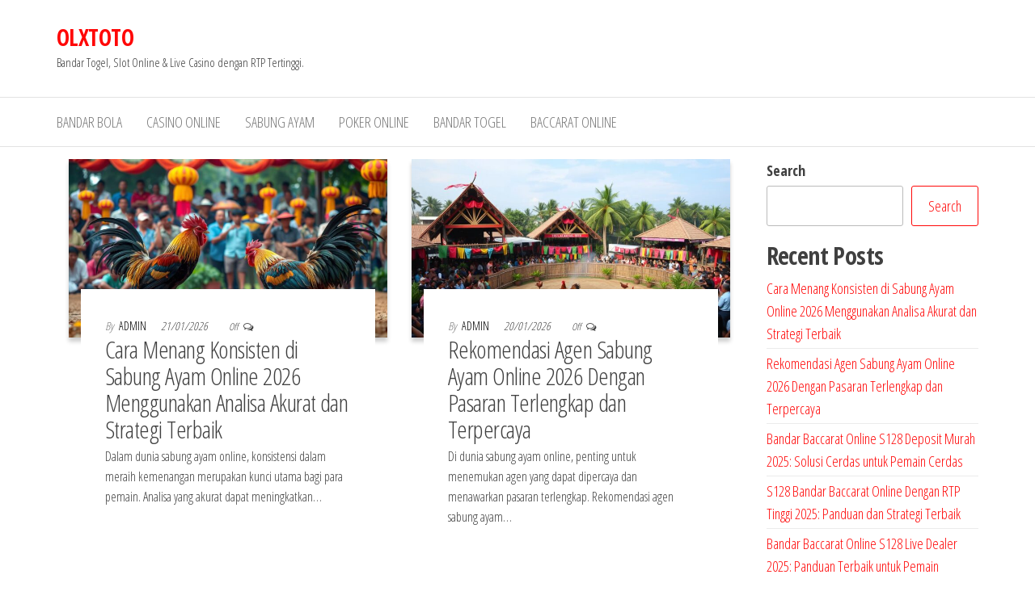

--- FILE ---
content_type: text/html; charset=UTF-8
request_url: https://figuresband.com/
body_size: 13249
content:


<!DOCTYPE html>
<html lang="en-US">
    <head>
        <meta charset="UTF-8">
        <meta name="viewport" content="width=device-width, initial-scale=1">
        <link rel="profile" href="https://gmpg.org/xfn/11">
        <meta name='robots' content='index, follow, max-image-preview:large, max-snippet:-1, max-video-preview:-1' />

	<!-- This site is optimized with the Yoast SEO plugin v26.5 - https://yoast.com/wordpress/plugins/seo/ -->
	<title>OLXTOTO | Bandar Togel, Slot Online &amp; Live Casino dengan RTP Tertinggi.</title>
	<meta name="description" content="OLXTOTO Bandar Togel, Slot Online, dan Live Casino dengan RTP tertinggi yang menjanjikan peluang menang lebih besar di setiap permainan." />
	<link rel="canonical" href="https://figuresband.com/" />
	<link rel="next" href="https://figuresband.com/page/2/" />
	<meta property="og:locale" content="en_US" />
	<meta property="og:type" content="website" />
	<meta property="og:title" content="OLXTOTO | Bandar Togel, Slot Online &amp; Live Casino dengan RTP Tertinggi." />
	<meta property="og:description" content="OLXTOTO Bandar Togel, Slot Online, dan Live Casino dengan RTP tertinggi yang menjanjikan peluang menang lebih besar di setiap permainan." />
	<meta property="og:url" content="https://figuresband.com/" />
	<meta property="og:site_name" content="OLXTOTO" />
	<meta property="og:image" content="https://figuresband.com/wp-content/uploads/2024/12/Situs-Bandar-Togel-Online.jpg" />
	<meta property="og:image:width" content="1344" />
	<meta property="og:image:height" content="768" />
	<meta property="og:image:type" content="image/jpeg" />
	<meta name="twitter:card" content="summary_large_image" />
	<script type="application/ld+json" class="yoast-schema-graph">{"@context":"https://schema.org","@graph":[{"@type":"CollectionPage","@id":"https://figuresband.com/","url":"https://figuresband.com/","name":"OLXTOTO | Bandar Togel, Slot Online &amp; Live Casino dengan RTP Tertinggi.","isPartOf":{"@id":"https://figuresband.com/#website"},"description":"OLXTOTO Bandar Togel, Slot Online, dan Live Casino dengan RTP tertinggi yang menjanjikan peluang menang lebih besar di setiap permainan.","breadcrumb":{"@id":"https://figuresband.com/#breadcrumb"},"inLanguage":"en-US"},{"@type":"BreadcrumbList","@id":"https://figuresband.com/#breadcrumb","itemListElement":[{"@type":"ListItem","position":1,"name":"Beranda"}]},{"@type":"WebSite","@id":"https://figuresband.com/#website","url":"https://figuresband.com/","name":"OLXTOTO","description":"Bandar Togel, Slot Online &amp; Live Casino dengan RTP Tertinggi.","alternateName":"OLXTOTO","potentialAction":[{"@type":"SearchAction","target":{"@type":"EntryPoint","urlTemplate":"https://figuresband.com/?s={search_term_string}"},"query-input":{"@type":"PropertyValueSpecification","valueRequired":true,"valueName":"search_term_string"}}],"inLanguage":"en-US"}]}</script>
	<meta name="google-site-verification" content="u6P076fhsFAVtilm40JsqDSDQTqHj3iLckjB-gmbBAY" />
	<!-- / Yoast SEO plugin. -->


<link rel='dns-prefetch' href='//fonts.googleapis.com' />
<link href='https://fonts.gstatic.com' crossorigin rel='preconnect' />
<link rel="alternate" type="application/rss+xml" title="OLXTOTO &raquo; Feed" href="https://figuresband.com/feed/" />
<style id='wp-img-auto-sizes-contain-inline-css' type='text/css'>
img:is([sizes=auto i],[sizes^="auto," i]){contain-intrinsic-size:3000px 1500px}
/*# sourceURL=wp-img-auto-sizes-contain-inline-css */
</style>
<style id='wp-emoji-styles-inline-css' type='text/css'>

	img.wp-smiley, img.emoji {
		display: inline !important;
		border: none !important;
		box-shadow: none !important;
		height: 1em !important;
		width: 1em !important;
		margin: 0 0.07em !important;
		vertical-align: -0.1em !important;
		background: none !important;
		padding: 0 !important;
	}
/*# sourceURL=wp-emoji-styles-inline-css */
</style>
<style id='wp-block-library-inline-css' type='text/css'>
:root{--wp-block-synced-color:#7a00df;--wp-block-synced-color--rgb:122,0,223;--wp-bound-block-color:var(--wp-block-synced-color);--wp-editor-canvas-background:#ddd;--wp-admin-theme-color:#007cba;--wp-admin-theme-color--rgb:0,124,186;--wp-admin-theme-color-darker-10:#006ba1;--wp-admin-theme-color-darker-10--rgb:0,107,160.5;--wp-admin-theme-color-darker-20:#005a87;--wp-admin-theme-color-darker-20--rgb:0,90,135;--wp-admin-border-width-focus:2px}@media (min-resolution:192dpi){:root{--wp-admin-border-width-focus:1.5px}}.wp-element-button{cursor:pointer}:root .has-very-light-gray-background-color{background-color:#eee}:root .has-very-dark-gray-background-color{background-color:#313131}:root .has-very-light-gray-color{color:#eee}:root .has-very-dark-gray-color{color:#313131}:root .has-vivid-green-cyan-to-vivid-cyan-blue-gradient-background{background:linear-gradient(135deg,#00d084,#0693e3)}:root .has-purple-crush-gradient-background{background:linear-gradient(135deg,#34e2e4,#4721fb 50%,#ab1dfe)}:root .has-hazy-dawn-gradient-background{background:linear-gradient(135deg,#faaca8,#dad0ec)}:root .has-subdued-olive-gradient-background{background:linear-gradient(135deg,#fafae1,#67a671)}:root .has-atomic-cream-gradient-background{background:linear-gradient(135deg,#fdd79a,#004a59)}:root .has-nightshade-gradient-background{background:linear-gradient(135deg,#330968,#31cdcf)}:root .has-midnight-gradient-background{background:linear-gradient(135deg,#020381,#2874fc)}:root{--wp--preset--font-size--normal:16px;--wp--preset--font-size--huge:42px}.has-regular-font-size{font-size:1em}.has-larger-font-size{font-size:2.625em}.has-normal-font-size{font-size:var(--wp--preset--font-size--normal)}.has-huge-font-size{font-size:var(--wp--preset--font-size--huge)}.has-text-align-center{text-align:center}.has-text-align-left{text-align:left}.has-text-align-right{text-align:right}.has-fit-text{white-space:nowrap!important}#end-resizable-editor-section{display:none}.aligncenter{clear:both}.items-justified-left{justify-content:flex-start}.items-justified-center{justify-content:center}.items-justified-right{justify-content:flex-end}.items-justified-space-between{justify-content:space-between}.screen-reader-text{border:0;clip-path:inset(50%);height:1px;margin:-1px;overflow:hidden;padding:0;position:absolute;width:1px;word-wrap:normal!important}.screen-reader-text:focus{background-color:#ddd;clip-path:none;color:#444;display:block;font-size:1em;height:auto;left:5px;line-height:normal;padding:15px 23px 14px;text-decoration:none;top:5px;width:auto;z-index:100000}html :where(.has-border-color){border-style:solid}html :where([style*=border-top-color]){border-top-style:solid}html :where([style*=border-right-color]){border-right-style:solid}html :where([style*=border-bottom-color]){border-bottom-style:solid}html :where([style*=border-left-color]){border-left-style:solid}html :where([style*=border-width]){border-style:solid}html :where([style*=border-top-width]){border-top-style:solid}html :where([style*=border-right-width]){border-right-style:solid}html :where([style*=border-bottom-width]){border-bottom-style:solid}html :where([style*=border-left-width]){border-left-style:solid}html :where(img[class*=wp-image-]){height:auto;max-width:100%}:where(figure){margin:0 0 1em}html :where(.is-position-sticky){--wp-admin--admin-bar--position-offset:var(--wp-admin--admin-bar--height,0px)}@media screen and (max-width:600px){html :where(.is-position-sticky){--wp-admin--admin-bar--position-offset:0px}}

/*# sourceURL=wp-block-library-inline-css */
</style><style id='wp-block-archives-inline-css' type='text/css'>
.wp-block-archives{box-sizing:border-box}.wp-block-archives-dropdown label{display:block}
/*# sourceURL=https://figuresband.com/wp-includes/blocks/archives/style.min.css */
</style>
<style id='wp-block-categories-inline-css' type='text/css'>
.wp-block-categories{box-sizing:border-box}.wp-block-categories.alignleft{margin-right:2em}.wp-block-categories.alignright{margin-left:2em}.wp-block-categories.wp-block-categories-dropdown.aligncenter{text-align:center}.wp-block-categories .wp-block-categories__label{display:block;width:100%}
/*# sourceURL=https://figuresband.com/wp-includes/blocks/categories/style.min.css */
</style>
<style id='wp-block-heading-inline-css' type='text/css'>
h1:where(.wp-block-heading).has-background,h2:where(.wp-block-heading).has-background,h3:where(.wp-block-heading).has-background,h4:where(.wp-block-heading).has-background,h5:where(.wp-block-heading).has-background,h6:where(.wp-block-heading).has-background{padding:1.25em 2.375em}h1.has-text-align-left[style*=writing-mode]:where([style*=vertical-lr]),h1.has-text-align-right[style*=writing-mode]:where([style*=vertical-rl]),h2.has-text-align-left[style*=writing-mode]:where([style*=vertical-lr]),h2.has-text-align-right[style*=writing-mode]:where([style*=vertical-rl]),h3.has-text-align-left[style*=writing-mode]:where([style*=vertical-lr]),h3.has-text-align-right[style*=writing-mode]:where([style*=vertical-rl]),h4.has-text-align-left[style*=writing-mode]:where([style*=vertical-lr]),h4.has-text-align-right[style*=writing-mode]:where([style*=vertical-rl]),h5.has-text-align-left[style*=writing-mode]:where([style*=vertical-lr]),h5.has-text-align-right[style*=writing-mode]:where([style*=vertical-rl]),h6.has-text-align-left[style*=writing-mode]:where([style*=vertical-lr]),h6.has-text-align-right[style*=writing-mode]:where([style*=vertical-rl]){rotate:180deg}
/*# sourceURL=https://figuresband.com/wp-includes/blocks/heading/style.min.css */
</style>
<style id='wp-block-latest-comments-inline-css' type='text/css'>
ol.wp-block-latest-comments{box-sizing:border-box;margin-left:0}:where(.wp-block-latest-comments:not([style*=line-height] .wp-block-latest-comments__comment)){line-height:1.1}:where(.wp-block-latest-comments:not([style*=line-height] .wp-block-latest-comments__comment-excerpt p)){line-height:1.8}.has-dates :where(.wp-block-latest-comments:not([style*=line-height])),.has-excerpts :where(.wp-block-latest-comments:not([style*=line-height])){line-height:1.5}.wp-block-latest-comments .wp-block-latest-comments{padding-left:0}.wp-block-latest-comments__comment{list-style:none;margin-bottom:1em}.has-avatars .wp-block-latest-comments__comment{list-style:none;min-height:2.25em}.has-avatars .wp-block-latest-comments__comment .wp-block-latest-comments__comment-excerpt,.has-avatars .wp-block-latest-comments__comment .wp-block-latest-comments__comment-meta{margin-left:3.25em}.wp-block-latest-comments__comment-excerpt p{font-size:.875em;margin:.36em 0 1.4em}.wp-block-latest-comments__comment-date{display:block;font-size:.75em}.wp-block-latest-comments .avatar,.wp-block-latest-comments__comment-avatar{border-radius:1.5em;display:block;float:left;height:2.5em;margin-right:.75em;width:2.5em}.wp-block-latest-comments[class*=-font-size] a,.wp-block-latest-comments[style*=font-size] a{font-size:inherit}
/*# sourceURL=https://figuresband.com/wp-includes/blocks/latest-comments/style.min.css */
</style>
<style id='wp-block-latest-posts-inline-css' type='text/css'>
.wp-block-latest-posts{box-sizing:border-box}.wp-block-latest-posts.alignleft{margin-right:2em}.wp-block-latest-posts.alignright{margin-left:2em}.wp-block-latest-posts.wp-block-latest-posts__list{list-style:none}.wp-block-latest-posts.wp-block-latest-posts__list li{clear:both;overflow-wrap:break-word}.wp-block-latest-posts.is-grid{display:flex;flex-wrap:wrap}.wp-block-latest-posts.is-grid li{margin:0 1.25em 1.25em 0;width:100%}@media (min-width:600px){.wp-block-latest-posts.columns-2 li{width:calc(50% - .625em)}.wp-block-latest-posts.columns-2 li:nth-child(2n){margin-right:0}.wp-block-latest-posts.columns-3 li{width:calc(33.33333% - .83333em)}.wp-block-latest-posts.columns-3 li:nth-child(3n){margin-right:0}.wp-block-latest-posts.columns-4 li{width:calc(25% - .9375em)}.wp-block-latest-posts.columns-4 li:nth-child(4n){margin-right:0}.wp-block-latest-posts.columns-5 li{width:calc(20% - 1em)}.wp-block-latest-posts.columns-5 li:nth-child(5n){margin-right:0}.wp-block-latest-posts.columns-6 li{width:calc(16.66667% - 1.04167em)}.wp-block-latest-posts.columns-6 li:nth-child(6n){margin-right:0}}:root :where(.wp-block-latest-posts.is-grid){padding:0}:root :where(.wp-block-latest-posts.wp-block-latest-posts__list){padding-left:0}.wp-block-latest-posts__post-author,.wp-block-latest-posts__post-date{display:block;font-size:.8125em}.wp-block-latest-posts__post-excerpt,.wp-block-latest-posts__post-full-content{margin-bottom:1em;margin-top:.5em}.wp-block-latest-posts__featured-image a{display:inline-block}.wp-block-latest-posts__featured-image img{height:auto;max-width:100%;width:auto}.wp-block-latest-posts__featured-image.alignleft{float:left;margin-right:1em}.wp-block-latest-posts__featured-image.alignright{float:right;margin-left:1em}.wp-block-latest-posts__featured-image.aligncenter{margin-bottom:1em;text-align:center}
/*# sourceURL=https://figuresband.com/wp-includes/blocks/latest-posts/style.min.css */
</style>
<style id='wp-block-search-inline-css' type='text/css'>
.wp-block-search__button{margin-left:10px;word-break:normal}.wp-block-search__button.has-icon{line-height:0}.wp-block-search__button svg{height:1.25em;min-height:24px;min-width:24px;width:1.25em;fill:currentColor;vertical-align:text-bottom}:where(.wp-block-search__button){border:1px solid #ccc;padding:6px 10px}.wp-block-search__inside-wrapper{display:flex;flex:auto;flex-wrap:nowrap;max-width:100%}.wp-block-search__label{width:100%}.wp-block-search.wp-block-search__button-only .wp-block-search__button{box-sizing:border-box;display:flex;flex-shrink:0;justify-content:center;margin-left:0;max-width:100%}.wp-block-search.wp-block-search__button-only .wp-block-search__inside-wrapper{min-width:0!important;transition-property:width}.wp-block-search.wp-block-search__button-only .wp-block-search__input{flex-basis:100%;transition-duration:.3s}.wp-block-search.wp-block-search__button-only.wp-block-search__searchfield-hidden,.wp-block-search.wp-block-search__button-only.wp-block-search__searchfield-hidden .wp-block-search__inside-wrapper{overflow:hidden}.wp-block-search.wp-block-search__button-only.wp-block-search__searchfield-hidden .wp-block-search__input{border-left-width:0!important;border-right-width:0!important;flex-basis:0;flex-grow:0;margin:0;min-width:0!important;padding-left:0!important;padding-right:0!important;width:0!important}:where(.wp-block-search__input){appearance:none;border:1px solid #949494;flex-grow:1;font-family:inherit;font-size:inherit;font-style:inherit;font-weight:inherit;letter-spacing:inherit;line-height:inherit;margin-left:0;margin-right:0;min-width:3rem;padding:8px;text-decoration:unset!important;text-transform:inherit}:where(.wp-block-search__button-inside .wp-block-search__inside-wrapper){background-color:#fff;border:1px solid #949494;box-sizing:border-box;padding:4px}:where(.wp-block-search__button-inside .wp-block-search__inside-wrapper) .wp-block-search__input{border:none;border-radius:0;padding:0 4px}:where(.wp-block-search__button-inside .wp-block-search__inside-wrapper) .wp-block-search__input:focus{outline:none}:where(.wp-block-search__button-inside .wp-block-search__inside-wrapper) :where(.wp-block-search__button){padding:4px 8px}.wp-block-search.aligncenter .wp-block-search__inside-wrapper{margin:auto}.wp-block[data-align=right] .wp-block-search.wp-block-search__button-only .wp-block-search__inside-wrapper{float:right}
/*# sourceURL=https://figuresband.com/wp-includes/blocks/search/style.min.css */
</style>
<style id='wp-block-group-inline-css' type='text/css'>
.wp-block-group{box-sizing:border-box}:where(.wp-block-group.wp-block-group-is-layout-constrained){position:relative}
/*# sourceURL=https://figuresband.com/wp-includes/blocks/group/style.min.css */
</style>
<style id='wp-block-paragraph-inline-css' type='text/css'>
.is-small-text{font-size:.875em}.is-regular-text{font-size:1em}.is-large-text{font-size:2.25em}.is-larger-text{font-size:3em}.has-drop-cap:not(:focus):first-letter{float:left;font-size:8.4em;font-style:normal;font-weight:100;line-height:.68;margin:.05em .1em 0 0;text-transform:uppercase}body.rtl .has-drop-cap:not(:focus):first-letter{float:none;margin-left:.1em}p.has-drop-cap.has-background{overflow:hidden}:root :where(p.has-background){padding:1.25em 2.375em}:where(p.has-text-color:not(.has-link-color)) a{color:inherit}p.has-text-align-left[style*="writing-mode:vertical-lr"],p.has-text-align-right[style*="writing-mode:vertical-rl"]{rotate:180deg}
/*# sourceURL=https://figuresband.com/wp-includes/blocks/paragraph/style.min.css */
</style>
<style id='global-styles-inline-css' type='text/css'>
:root{--wp--preset--aspect-ratio--square: 1;--wp--preset--aspect-ratio--4-3: 4/3;--wp--preset--aspect-ratio--3-4: 3/4;--wp--preset--aspect-ratio--3-2: 3/2;--wp--preset--aspect-ratio--2-3: 2/3;--wp--preset--aspect-ratio--16-9: 16/9;--wp--preset--aspect-ratio--9-16: 9/16;--wp--preset--color--black: #000000;--wp--preset--color--cyan-bluish-gray: #abb8c3;--wp--preset--color--white: #ffffff;--wp--preset--color--pale-pink: #f78da7;--wp--preset--color--vivid-red: #cf2e2e;--wp--preset--color--luminous-vivid-orange: #ff6900;--wp--preset--color--luminous-vivid-amber: #fcb900;--wp--preset--color--light-green-cyan: #7bdcb5;--wp--preset--color--vivid-green-cyan: #00d084;--wp--preset--color--pale-cyan-blue: #8ed1fc;--wp--preset--color--vivid-cyan-blue: #0693e3;--wp--preset--color--vivid-purple: #9b51e0;--wp--preset--gradient--vivid-cyan-blue-to-vivid-purple: linear-gradient(135deg,rgb(6,147,227) 0%,rgb(155,81,224) 100%);--wp--preset--gradient--light-green-cyan-to-vivid-green-cyan: linear-gradient(135deg,rgb(122,220,180) 0%,rgb(0,208,130) 100%);--wp--preset--gradient--luminous-vivid-amber-to-luminous-vivid-orange: linear-gradient(135deg,rgb(252,185,0) 0%,rgb(255,105,0) 100%);--wp--preset--gradient--luminous-vivid-orange-to-vivid-red: linear-gradient(135deg,rgb(255,105,0) 0%,rgb(207,46,46) 100%);--wp--preset--gradient--very-light-gray-to-cyan-bluish-gray: linear-gradient(135deg,rgb(238,238,238) 0%,rgb(169,184,195) 100%);--wp--preset--gradient--cool-to-warm-spectrum: linear-gradient(135deg,rgb(74,234,220) 0%,rgb(151,120,209) 20%,rgb(207,42,186) 40%,rgb(238,44,130) 60%,rgb(251,105,98) 80%,rgb(254,248,76) 100%);--wp--preset--gradient--blush-light-purple: linear-gradient(135deg,rgb(255,206,236) 0%,rgb(152,150,240) 100%);--wp--preset--gradient--blush-bordeaux: linear-gradient(135deg,rgb(254,205,165) 0%,rgb(254,45,45) 50%,rgb(107,0,62) 100%);--wp--preset--gradient--luminous-dusk: linear-gradient(135deg,rgb(255,203,112) 0%,rgb(199,81,192) 50%,rgb(65,88,208) 100%);--wp--preset--gradient--pale-ocean: linear-gradient(135deg,rgb(255,245,203) 0%,rgb(182,227,212) 50%,rgb(51,167,181) 100%);--wp--preset--gradient--electric-grass: linear-gradient(135deg,rgb(202,248,128) 0%,rgb(113,206,126) 100%);--wp--preset--gradient--midnight: linear-gradient(135deg,rgb(2,3,129) 0%,rgb(40,116,252) 100%);--wp--preset--font-size--small: 13px;--wp--preset--font-size--medium: 20px;--wp--preset--font-size--large: 36px;--wp--preset--font-size--x-large: 42px;--wp--preset--spacing--20: 0.44rem;--wp--preset--spacing--30: 0.67rem;--wp--preset--spacing--40: 1rem;--wp--preset--spacing--50: 1.5rem;--wp--preset--spacing--60: 2.25rem;--wp--preset--spacing--70: 3.38rem;--wp--preset--spacing--80: 5.06rem;--wp--preset--shadow--natural: 6px 6px 9px rgba(0, 0, 0, 0.2);--wp--preset--shadow--deep: 12px 12px 50px rgba(0, 0, 0, 0.4);--wp--preset--shadow--sharp: 6px 6px 0px rgba(0, 0, 0, 0.2);--wp--preset--shadow--outlined: 6px 6px 0px -3px rgb(255, 255, 255), 6px 6px rgb(0, 0, 0);--wp--preset--shadow--crisp: 6px 6px 0px rgb(0, 0, 0);}:where(.is-layout-flex){gap: 0.5em;}:where(.is-layout-grid){gap: 0.5em;}body .is-layout-flex{display: flex;}.is-layout-flex{flex-wrap: wrap;align-items: center;}.is-layout-flex > :is(*, div){margin: 0;}body .is-layout-grid{display: grid;}.is-layout-grid > :is(*, div){margin: 0;}:where(.wp-block-columns.is-layout-flex){gap: 2em;}:where(.wp-block-columns.is-layout-grid){gap: 2em;}:where(.wp-block-post-template.is-layout-flex){gap: 1.25em;}:where(.wp-block-post-template.is-layout-grid){gap: 1.25em;}.has-black-color{color: var(--wp--preset--color--black) !important;}.has-cyan-bluish-gray-color{color: var(--wp--preset--color--cyan-bluish-gray) !important;}.has-white-color{color: var(--wp--preset--color--white) !important;}.has-pale-pink-color{color: var(--wp--preset--color--pale-pink) !important;}.has-vivid-red-color{color: var(--wp--preset--color--vivid-red) !important;}.has-luminous-vivid-orange-color{color: var(--wp--preset--color--luminous-vivid-orange) !important;}.has-luminous-vivid-amber-color{color: var(--wp--preset--color--luminous-vivid-amber) !important;}.has-light-green-cyan-color{color: var(--wp--preset--color--light-green-cyan) !important;}.has-vivid-green-cyan-color{color: var(--wp--preset--color--vivid-green-cyan) !important;}.has-pale-cyan-blue-color{color: var(--wp--preset--color--pale-cyan-blue) !important;}.has-vivid-cyan-blue-color{color: var(--wp--preset--color--vivid-cyan-blue) !important;}.has-vivid-purple-color{color: var(--wp--preset--color--vivid-purple) !important;}.has-black-background-color{background-color: var(--wp--preset--color--black) !important;}.has-cyan-bluish-gray-background-color{background-color: var(--wp--preset--color--cyan-bluish-gray) !important;}.has-white-background-color{background-color: var(--wp--preset--color--white) !important;}.has-pale-pink-background-color{background-color: var(--wp--preset--color--pale-pink) !important;}.has-vivid-red-background-color{background-color: var(--wp--preset--color--vivid-red) !important;}.has-luminous-vivid-orange-background-color{background-color: var(--wp--preset--color--luminous-vivid-orange) !important;}.has-luminous-vivid-amber-background-color{background-color: var(--wp--preset--color--luminous-vivid-amber) !important;}.has-light-green-cyan-background-color{background-color: var(--wp--preset--color--light-green-cyan) !important;}.has-vivid-green-cyan-background-color{background-color: var(--wp--preset--color--vivid-green-cyan) !important;}.has-pale-cyan-blue-background-color{background-color: var(--wp--preset--color--pale-cyan-blue) !important;}.has-vivid-cyan-blue-background-color{background-color: var(--wp--preset--color--vivid-cyan-blue) !important;}.has-vivid-purple-background-color{background-color: var(--wp--preset--color--vivid-purple) !important;}.has-black-border-color{border-color: var(--wp--preset--color--black) !important;}.has-cyan-bluish-gray-border-color{border-color: var(--wp--preset--color--cyan-bluish-gray) !important;}.has-white-border-color{border-color: var(--wp--preset--color--white) !important;}.has-pale-pink-border-color{border-color: var(--wp--preset--color--pale-pink) !important;}.has-vivid-red-border-color{border-color: var(--wp--preset--color--vivid-red) !important;}.has-luminous-vivid-orange-border-color{border-color: var(--wp--preset--color--luminous-vivid-orange) !important;}.has-luminous-vivid-amber-border-color{border-color: var(--wp--preset--color--luminous-vivid-amber) !important;}.has-light-green-cyan-border-color{border-color: var(--wp--preset--color--light-green-cyan) !important;}.has-vivid-green-cyan-border-color{border-color: var(--wp--preset--color--vivid-green-cyan) !important;}.has-pale-cyan-blue-border-color{border-color: var(--wp--preset--color--pale-cyan-blue) !important;}.has-vivid-cyan-blue-border-color{border-color: var(--wp--preset--color--vivid-cyan-blue) !important;}.has-vivid-purple-border-color{border-color: var(--wp--preset--color--vivid-purple) !important;}.has-vivid-cyan-blue-to-vivid-purple-gradient-background{background: var(--wp--preset--gradient--vivid-cyan-blue-to-vivid-purple) !important;}.has-light-green-cyan-to-vivid-green-cyan-gradient-background{background: var(--wp--preset--gradient--light-green-cyan-to-vivid-green-cyan) !important;}.has-luminous-vivid-amber-to-luminous-vivid-orange-gradient-background{background: var(--wp--preset--gradient--luminous-vivid-amber-to-luminous-vivid-orange) !important;}.has-luminous-vivid-orange-to-vivid-red-gradient-background{background: var(--wp--preset--gradient--luminous-vivid-orange-to-vivid-red) !important;}.has-very-light-gray-to-cyan-bluish-gray-gradient-background{background: var(--wp--preset--gradient--very-light-gray-to-cyan-bluish-gray) !important;}.has-cool-to-warm-spectrum-gradient-background{background: var(--wp--preset--gradient--cool-to-warm-spectrum) !important;}.has-blush-light-purple-gradient-background{background: var(--wp--preset--gradient--blush-light-purple) !important;}.has-blush-bordeaux-gradient-background{background: var(--wp--preset--gradient--blush-bordeaux) !important;}.has-luminous-dusk-gradient-background{background: var(--wp--preset--gradient--luminous-dusk) !important;}.has-pale-ocean-gradient-background{background: var(--wp--preset--gradient--pale-ocean) !important;}.has-electric-grass-gradient-background{background: var(--wp--preset--gradient--electric-grass) !important;}.has-midnight-gradient-background{background: var(--wp--preset--gradient--midnight) !important;}.has-small-font-size{font-size: var(--wp--preset--font-size--small) !important;}.has-medium-font-size{font-size: var(--wp--preset--font-size--medium) !important;}.has-large-font-size{font-size: var(--wp--preset--font-size--large) !important;}.has-x-large-font-size{font-size: var(--wp--preset--font-size--x-large) !important;}
/*# sourceURL=global-styles-inline-css */
</style>

<style id='classic-theme-styles-inline-css' type='text/css'>
/*! This file is auto-generated */
.wp-block-button__link{color:#fff;background-color:#32373c;border-radius:9999px;box-shadow:none;text-decoration:none;padding:calc(.667em + 2px) calc(1.333em + 2px);font-size:1.125em}.wp-block-file__button{background:#32373c;color:#fff;text-decoration:none}
/*# sourceURL=/wp-includes/css/classic-themes.min.css */
</style>
<link rel='stylesheet' id='dashicons-css' href='https://figuresband.com/wp-includes/css/dashicons.min.css?ver=6.9' type='text/css' media='all' />
<link rel='stylesheet' id='admin-bar-css' href='https://figuresband.com/wp-includes/css/admin-bar.min.css?ver=6.9' type='text/css' media='all' />
<style id='admin-bar-inline-css' type='text/css'>

    /* Hide CanvasJS credits for P404 charts specifically */
    #p404RedirectChart .canvasjs-chart-credit {
        display: none !important;
    }
    
    #p404RedirectChart canvas {
        border-radius: 6px;
    }

    .p404-redirect-adminbar-weekly-title {
        font-weight: bold;
        font-size: 14px;
        color: #fff;
        margin-bottom: 6px;
    }

    #wpadminbar #wp-admin-bar-p404_free_top_button .ab-icon:before {
        content: "\f103";
        color: #dc3545;
        top: 3px;
    }
    
    #wp-admin-bar-p404_free_top_button .ab-item {
        min-width: 80px !important;
        padding: 0px !important;
    }
    
    /* Ensure proper positioning and z-index for P404 dropdown */
    .p404-redirect-adminbar-dropdown-wrap { 
        min-width: 0; 
        padding: 0;
        position: static !important;
    }
    
    #wpadminbar #wp-admin-bar-p404_free_top_button_dropdown {
        position: static !important;
    }
    
    #wpadminbar #wp-admin-bar-p404_free_top_button_dropdown .ab-item {
        padding: 0 !important;
        margin: 0 !important;
    }
    
    .p404-redirect-dropdown-container {
        min-width: 340px;
        padding: 18px 18px 12px 18px;
        background: #23282d !important;
        color: #fff;
        border-radius: 12px;
        box-shadow: 0 8px 32px rgba(0,0,0,0.25);
        margin-top: 10px;
        position: relative !important;
        z-index: 999999 !important;
        display: block !important;
        border: 1px solid #444;
    }
    
    /* Ensure P404 dropdown appears on hover */
    #wpadminbar #wp-admin-bar-p404_free_top_button .p404-redirect-dropdown-container { 
        display: none !important;
    }
    
    #wpadminbar #wp-admin-bar-p404_free_top_button:hover .p404-redirect-dropdown-container { 
        display: block !important;
    }
    
    #wpadminbar #wp-admin-bar-p404_free_top_button:hover #wp-admin-bar-p404_free_top_button_dropdown .p404-redirect-dropdown-container {
        display: block !important;
    }
    
    .p404-redirect-card {
        background: #2c3338;
        border-radius: 8px;
        padding: 18px 18px 12px 18px;
        box-shadow: 0 2px 8px rgba(0,0,0,0.07);
        display: flex;
        flex-direction: column;
        align-items: flex-start;
        border: 1px solid #444;
    }
    
    .p404-redirect-btn {
        display: inline-block;
        background: #dc3545;
        color: #fff !important;
        font-weight: bold;
        padding: 5px 22px;
        border-radius: 8px;
        text-decoration: none;
        font-size: 17px;
        transition: background 0.2s, box-shadow 0.2s;
        margin-top: 8px;
        box-shadow: 0 2px 8px rgba(220,53,69,0.15);
        text-align: center;
        line-height: 1.6;
    }
    
    .p404-redirect-btn:hover {
        background: #c82333;
        color: #fff !important;
        box-shadow: 0 4px 16px rgba(220,53,69,0.25);
    }
    
    /* Prevent conflicts with other admin bar dropdowns */
    #wpadminbar .ab-top-menu > li:hover > .ab-item,
    #wpadminbar .ab-top-menu > li.hover > .ab-item {
        z-index: auto;
    }
    
    #wpadminbar #wp-admin-bar-p404_free_top_button:hover > .ab-item {
        z-index: 999998 !important;
    }
    
/*# sourceURL=admin-bar-inline-css */
</style>
<link crossorigin="anonymous" rel='stylesheet' id='envo-storefront-fonts-css' href='https://fonts.googleapis.com/css?family=Open+Sans+Condensed%3A300%2C500%2C700&#038;subset=cyrillic%2Ccyrillic-ext%2Cgreek%2Cgreek-ext%2Clatin-ext%2Cvietnamese' type='text/css' media='all' />
<link rel='stylesheet' id='bootstrap-css' href='https://figuresband.com/wp-content/themes/envo-storefront/css/bootstrap.css?ver=3.3.7' type='text/css' media='all' />
<link rel='stylesheet' id='mmenu-light-css' href='https://figuresband.com/wp-content/themes/envo-storefront/css/mmenu-light.min.css?ver=1.0.7' type='text/css' media='all' />
<link rel='stylesheet' id='envo-storefront-stylesheet-css' href='https://figuresband.com/wp-content/themes/envo-storefront/style.css?ver=1.0.7' type='text/css' media='all' />
<link rel='stylesheet' id='font-awesome-css' href='https://figuresband.com/wp-content/themes/envo-storefront/css/font-awesome.min.css?ver=4.7.0' type='text/css' media='all' />
<script type="text/javascript" src="https://figuresband.com/wp-includes/js/jquery/jquery.min.js?ver=3.7.1" id="jquery-core-js"></script>
<script type="text/javascript" src="https://figuresband.com/wp-includes/js/jquery/jquery-migrate.min.js?ver=3.4.1" id="jquery-migrate-js"></script>
<link rel="https://api.w.org/" href="https://figuresband.com/wp-json/" /><link rel="EditURI" type="application/rsd+xml" title="RSD" href="https://figuresband.com/xmlrpc.php?rsd" />
<meta name="generator" content="WordPress 6.9" />
<!-- There is no amphtml version available for this URL. --><link rel="icon" href="https://figuresband.com/wp-content/uploads/2023/11/cropped-LOGO-32x32.png" sizes="32x32" />
<link rel="icon" href="https://figuresband.com/wp-content/uploads/2023/11/cropped-LOGO-192x192.png" sizes="192x192" />
<link rel="apple-touch-icon" href="https://figuresband.com/wp-content/uploads/2023/11/cropped-LOGO-180x180.png" />
<meta name="msapplication-TileImage" content="https://figuresband.com/wp-content/uploads/2023/11/cropped-LOGO-270x270.png" />
    </head>
    <body id="blog" class="home blog wp-theme-envo-storefront">
        <a class="skip-link screen-reader-text" href="#site-content">Skip to the content</a>        <div class="page-wrap">
            <div class="site-header container-fluid">
    <div class="container" >
        <div class="heading-row row" >
            <div class="site-heading col-md-6 col-xs-12" >
                <div class="site-branding-logo">
                                    </div>
                <div class="site-branding-text">
                                            <h1 class="site-title"><a href="https://figuresband.com/" rel="home">OLXTOTO</a></h1>
                    
                                            <p class="site-description">
                            Bandar Togel, Slot Online &amp; Live Casino dengan RTP Tertinggi.                        </p>
                                    </div><!-- .site-branding-text -->
            </div>
            <div class="search-heading col-md-6 col-xs-12">
                                            </div>
                    </div>
    </div>
</div>
 
<div class="main-menu">
    <nav id="site-navigation" class="navbar navbar-default">     
        <div class="container">   
            <div class="navbar-header">
                                    <span class="navbar-brand brand-absolute visible-xs">Menu</span>
                                                            <a href="#" id="main-menu-panel" class="open-panel" data-panel="main-menu-panel">
                        <span></span>
                        <span></span>
                        <span></span>
                    </a>
                            </div>
            <div id="my-menu" class="menu-container"><ul id="menu-category" class="nav navbar-nav navbar-left"><li itemscope="itemscope" itemtype="https://www.schema.org/SiteNavigationElement" id="menu-item-963" class="menu-item menu-item-type-taxonomy menu-item-object-category menu-item-963 nav-item"><a title="Bandar Bola" href="https://figuresband.com/category/bandar-bola/" class="nav-link">Bandar Bola</a></li>
<li itemscope="itemscope" itemtype="https://www.schema.org/SiteNavigationElement" id="menu-item-964" class="menu-item menu-item-type-taxonomy menu-item-object-category menu-item-964 nav-item"><a title="Casino Online" href="https://figuresband.com/category/casino-online/" class="nav-link">Casino Online</a></li>
<li itemscope="itemscope" itemtype="https://www.schema.org/SiteNavigationElement" id="menu-item-965" class="menu-item menu-item-type-taxonomy menu-item-object-category menu-item-965 nav-item"><a title="Sabung Ayam" href="https://figuresband.com/category/sabung-ayam/" class="nav-link">Sabung Ayam</a></li>
<li itemscope="itemscope" itemtype="https://www.schema.org/SiteNavigationElement" id="menu-item-966" class="menu-item menu-item-type-taxonomy menu-item-object-category menu-item-966 nav-item"><a title="Poker Online" href="https://figuresband.com/category/poker-online/" class="nav-link">Poker Online</a></li>
<li itemscope="itemscope" itemtype="https://www.schema.org/SiteNavigationElement" id="menu-item-967" class="menu-item menu-item-type-taxonomy menu-item-object-category menu-item-967 nav-item"><a title="Bandar Togel" href="https://figuresband.com/category/bandar-togel/" class="nav-link">Bandar Togel</a></li>
<li itemscope="itemscope" itemtype="https://www.schema.org/SiteNavigationElement" id="menu-item-968" class="menu-item menu-item-type-taxonomy menu-item-object-category menu-item-968 nav-item"><a title="Baccarat Online" href="https://figuresband.com/category/baccarat-online/" class="nav-link">Baccarat Online</a></li>
</ul></div>        </div>
            </nav> 
</div>
            <div id="site-content" class="container main-container" role="main">
    <div class="page-area">
                    
<!-- start content container -->
<div class="row">

    <div class="col-md-9">


        <article class="col-md-6">
    <div class="post-2638 post type-post status-publish format-standard has-post-thumbnail hentry category-sabung-ayam tag-judi-sabung-ayam-arena-hd tag-judi-sabung-ayam-arena-internasional tag-judi-sabung-ayam-arena-langsung tag-judi-sabung-ayam-arena-terbesar tag-judi-sabung-ayam-cepat-menang tag-judi-sabung-ayam-dengan-live-dealer tag-judi-sabung-ayam-deposit-pulsa-tanpa-potongan tag-judi-sabung-ayam-live-arena-resmi tag-judi-sabung-ayam-resmi-berlisensi tag-judi-sabung-ayam-rtp-tinggi">                    
        <div class="news-item has-thumbnail">
                        <div class="news-thumb ">
                <a href="https://figuresband.com/cara-menang-konsisten-di-sabung-ayam-online-2026-menggunakan-analisa-akurat/" title="Cara Menang Konsisten di Sabung Ayam Online 2026 Menggunakan Analisa Akurat dan Strategi Terbaik">
                    <img width="720" height="405" src="https://figuresband.com/wp-content/uploads/2024/12/Agen-Sabung-Ayam-Resmi-720x405.jpg" class="attachment-envo-storefront-med size-envo-storefront-med wp-post-image" alt="Agen Sabung Ayam Resmi" decoding="async" fetchpriority="high" srcset="https://figuresband.com/wp-content/uploads/2024/12/Agen-Sabung-Ayam-Resmi-720x405.jpg 720w, https://figuresband.com/wp-content/uploads/2024/12/Agen-Sabung-Ayam-Resmi-1140x641.jpg 1140w" sizes="(max-width: 720px) 100vw, 720px" />                </a>
            </div><!-- .news-thumb -->
                    <div class="news-text-wrap">
                        <span class="author-meta">
            <span class="author-meta-by">By</span>
            <a href="https://figuresband.com/author/admin/">
                admin            </a>
        </span>
                        <div class="content-date-comments">
                            <span class="posted-date">
            21/01/2026        </span>
                                    <span class="comments-meta">
            Off            <i class="fa fa-comments-o"></i>
        </span>
                        </div>    
                <h2 class="entry-title"><a href="https://figuresband.com/cara-menang-konsisten-di-sabung-ayam-online-2026-menggunakan-analisa-akurat/" rel="bookmark">Cara Menang Konsisten di Sabung Ayam Online 2026 Menggunakan Analisa Akurat dan Strategi Terbaik</a></h2>                <div class="post-excerpt">
                    <p>Dalam dunia sabung ayam online, konsistensi dalam meraih kemenangan merupakan kunci utama bagi para pemain. Analisa yang akurat dapat meningkatkan&hellip;</p>
                </div><!-- .post-excerpt -->
            </div><!-- .news-text-wrap -->
        </div><!-- .news-item -->
    </div>
</article>
<article class="col-md-6">
    <div class="post-2639 post type-post status-publish format-standard has-post-thumbnail hentry category-sabung-ayam tag-judi-sabung-ayam-arena-hd tag-judi-sabung-ayam-arena-internasional tag-judi-sabung-ayam-arena-langsung tag-judi-sabung-ayam-arena-terbesar tag-judi-sabung-ayam-cepat-menang tag-judi-sabung-ayam-dengan-live-dealer tag-judi-sabung-ayam-deposit-pulsa-tanpa-potongan tag-judi-sabung-ayam-live-arena-resmi tag-judi-sabung-ayam-resmi-berlisensi tag-judi-sabung-ayam-rtp-tinggi">                    
        <div class="news-item has-thumbnail">
                        <div class="news-thumb ">
                <a href="https://figuresband.com/rekomendasi-agen-sabung-ayam-online-2026-dengan-pasaran-terlengkap/" title="Rekomendasi Agen Sabung Ayam Online 2026 Dengan Pasaran Terlengkap dan Terpercaya">
                    <img width="720" height="405" src="https://figuresband.com/wp-content/uploads/2024/12/Situs-Sabung-Ayam-Terpercaya-720x405.jpg" class="attachment-envo-storefront-med size-envo-storefront-med wp-post-image" alt="Situs Sabung Ayam Terpercaya" decoding="async" srcset="https://figuresband.com/wp-content/uploads/2024/12/Situs-Sabung-Ayam-Terpercaya-720x405.jpg 720w, https://figuresband.com/wp-content/uploads/2024/12/Situs-Sabung-Ayam-Terpercaya-1140x641.jpg 1140w" sizes="(max-width: 720px) 100vw, 720px" />                </a>
            </div><!-- .news-thumb -->
                    <div class="news-text-wrap">
                        <span class="author-meta">
            <span class="author-meta-by">By</span>
            <a href="https://figuresband.com/author/admin/">
                admin            </a>
        </span>
                        <div class="content-date-comments">
                            <span class="posted-date">
            20/01/2026        </span>
                                    <span class="comments-meta">
            Off            <i class="fa fa-comments-o"></i>
        </span>
                        </div>    
                <h2 class="entry-title"><a href="https://figuresband.com/rekomendasi-agen-sabung-ayam-online-2026-dengan-pasaran-terlengkap/" rel="bookmark">Rekomendasi Agen Sabung Ayam Online 2026 Dengan Pasaran Terlengkap dan Terpercaya</a></h2>                <div class="post-excerpt">
                    <p>Di dunia sabung ayam online, penting untuk menemukan agen yang dapat dipercaya dan menawarkan pasaran terlengkap. Rekomendasi agen sabung ayam&hellip;</p>
                </div><!-- .post-excerpt -->
            </div><!-- .news-text-wrap -->
        </div><!-- .news-item -->
    </div>
</article>
<article class="col-md-6">
    <div class="post-2599 post type-post status-publish format-standard has-post-thumbnail hentry category-baccarat-online tag-agen-baccarat-online-terpercaya tag-baccarat-online-24-jam tag-baccarat-online-dengan-bonus-besar tag-baccarat-online-indonesia tag-baccarat-online-terpercaya tag-baccarat-online-winrate-tinggi tag-live-baccarat-online tag-main-baccarat-online-uang-asli tag-situs-baccarat-online-resmi tag-situs-baccarat-online-terbaik">                    
        <div class="news-item has-thumbnail">
                        <div class="news-thumb ">
                <a href="https://figuresband.com/bandar-baccarat-online-s128-deposit-murah-2025/" title="Bandar Baccarat Online S128 Deposit Murah 2025: Solusi Cerdas untuk Pemain Cerdas">
                    <img width="720" height="405" src="https://figuresband.com/wp-content/uploads/2026/01/How-To-Win-Baccarat-Game-Online-–-Easy-Tips-Tricks-720x405.jpg" class="attachment-envo-storefront-med size-envo-storefront-med wp-post-image" alt="" decoding="async" srcset="https://figuresband.com/wp-content/uploads/2026/01/How-To-Win-Baccarat-Game-Online-–-Easy-Tips-Tricks-720x405.jpg 720w, https://figuresband.com/wp-content/uploads/2026/01/How-To-Win-Baccarat-Game-Online-–-Easy-Tips-Tricks-300x169.jpg 300w, https://figuresband.com/wp-content/uploads/2026/01/How-To-Win-Baccarat-Game-Online-–-Easy-Tips-Tricks-1024x576.jpg 1024w, https://figuresband.com/wp-content/uploads/2026/01/How-To-Win-Baccarat-Game-Online-–-Easy-Tips-Tricks-768x432.jpg 768w, https://figuresband.com/wp-content/uploads/2026/01/How-To-Win-Baccarat-Game-Online-–-Easy-Tips-Tricks-1140x641.jpg 1140w, https://figuresband.com/wp-content/uploads/2026/01/How-To-Win-Baccarat-Game-Online-–-Easy-Tips-Tricks.jpg 1280w" sizes="(max-width: 720px) 100vw, 720px" />                </a>
            </div><!-- .news-thumb -->
                    <div class="news-text-wrap">
                        <span class="author-meta">
            <span class="author-meta-by">By</span>
            <a href="https://figuresband.com/author/admin/">
                admin            </a>
        </span>
                        <div class="content-date-comments">
                            <span class="posted-date">
            16/01/2026        </span>
                                    <span class="comments-meta">
            Off            <i class="fa fa-comments-o"></i>
        </span>
                        </div>    
                <h2 class="entry-title"><a href="https://figuresband.com/bandar-baccarat-online-s128-deposit-murah-2025/" rel="bookmark">Bandar Baccarat Online S128 Deposit Murah 2025: Solusi Cerdas untuk Pemain Cerdas</a></h2>                <div class="post-excerpt">
                    <p>Dalam dunia perjudian online, Bandar Baccarat menjadi salah satu pilihan yang menarik bagi banyak pemain. Dengan kehadiran S128, pemain dapat&hellip;</p>
                </div><!-- .post-excerpt -->
            </div><!-- .news-text-wrap -->
        </div><!-- .news-item -->
    </div>
</article>
<article class="col-md-6">
    <div class="post-2598 post type-post status-publish format-standard has-post-thumbnail hentry category-baccarat-online tag-agen-baccarat-online-terpercaya tag-baccarat-online-24-jam tag-baccarat-online-dengan-bonus-besar tag-baccarat-online-indonesia tag-baccarat-online-terpercaya tag-baccarat-online-winrate-tinggi tag-live-baccarat-online tag-main-baccarat-online-uang-asli tag-situs-baccarat-online-resmi tag-situs-baccarat-online-terbaik">                    
        <div class="news-item has-thumbnail">
                        <div class="news-thumb ">
                <a href="https://figuresband.com/s128-bandar-baccarat-online-dengan-rtp-tinggi-2025/" title="S128 Bandar Baccarat Online Dengan RTP Tinggi 2025: Panduan dan Strategi Terbaik">
                    <img width="720" height="405" src="https://figuresband.com/wp-content/uploads/2026/01/96e893c8088f4e9d0a48fe70aa222890a8b80b6275179f5886eca3e89079c7b3-720x405.avif" class="attachment-envo-storefront-med size-envo-storefront-med wp-post-image" alt="" decoding="async" loading="lazy" srcset="https://figuresband.com/wp-content/uploads/2026/01/96e893c8088f4e9d0a48fe70aa222890a8b80b6275179f5886eca3e89079c7b3-720x405.avif 720w, https://figuresband.com/wp-content/uploads/2026/01/96e893c8088f4e9d0a48fe70aa222890a8b80b6275179f5886eca3e89079c7b3-300x169.avif 300w, https://figuresband.com/wp-content/uploads/2026/01/96e893c8088f4e9d0a48fe70aa222890a8b80b6275179f5886eca3e89079c7b3-1024x576.avif 1024w, https://figuresband.com/wp-content/uploads/2026/01/96e893c8088f4e9d0a48fe70aa222890a8b80b6275179f5886eca3e89079c7b3-768x432.avif 768w, https://figuresband.com/wp-content/uploads/2026/01/96e893c8088f4e9d0a48fe70aa222890a8b80b6275179f5886eca3e89079c7b3-1140x641.avif 1140w, https://figuresband.com/wp-content/uploads/2026/01/96e893c8088f4e9d0a48fe70aa222890a8b80b6275179f5886eca3e89079c7b3.avif 1240w" sizes="auto, (max-width: 720px) 100vw, 720px" />                </a>
            </div><!-- .news-thumb -->
                    <div class="news-text-wrap">
                        <span class="author-meta">
            <span class="author-meta-by">By</span>
            <a href="https://figuresband.com/author/admin/">
                admin            </a>
        </span>
                        <div class="content-date-comments">
                            <span class="posted-date">
            15/01/2026        </span>
                                    <span class="comments-meta">
            Off            <i class="fa fa-comments-o"></i>
        </span>
                        </div>    
                <h2 class="entry-title"><a href="https://figuresband.com/s128-bandar-baccarat-online-dengan-rtp-tinggi-2025/" rel="bookmark">S128 Bandar Baccarat Online Dengan RTP Tinggi 2025: Panduan dan Strategi Terbaik</a></h2>                <div class="post-excerpt">
                    <p>Dalam dunia perjudian online, Bandar Baccarat menjadi salah satu permainan favorit banyak pemain. Pemain mencari platform yang tidak hanya menawarkan&hellip;</p>
                </div><!-- .post-excerpt -->
            </div><!-- .news-text-wrap -->
        </div><!-- .news-item -->
    </div>
</article>
<article class="col-md-6">
    <div class="post-2597 post type-post status-publish format-standard has-post-thumbnail hentry category-baccarat-online tag-agen-baccarat-online-terpercaya tag-baccarat-online-24-jam tag-baccarat-online-dengan-bonus-besar tag-baccarat-online-indonesia tag-baccarat-online-terpercaya tag-baccarat-online-winrate-tinggi tag-live-baccarat-online tag-main-baccarat-online-uang-asli tag-situs-baccarat-online-resmi tag-situs-baccarat-online-terbaik">                    
        <div class="news-item has-thumbnail">
                        <div class="news-thumb ">
                <a href="https://figuresband.com/bandar-baccarat-online-s128-live-dealer-2025/" title="Bandar Baccarat Online S128 Live Dealer 2025: Panduan Terbaik untuk Pemain">
                    <img width="720" height="405" src="https://figuresband.com/wp-content/uploads/2026/12/baccarat-online-720x405.jpg" class="attachment-envo-storefront-med size-envo-storefront-med wp-post-image" alt="" decoding="async" loading="lazy" srcset="https://figuresband.com/wp-content/uploads/2026/12/baccarat-online-720x405.jpg 720w, https://figuresband.com/wp-content/uploads/2026/12/baccarat-online-300x169.jpg 300w, https://figuresband.com/wp-content/uploads/2026/12/baccarat-online-1024x576.jpg 1024w, https://figuresband.com/wp-content/uploads/2026/12/baccarat-online-768x432.jpg 768w, https://figuresband.com/wp-content/uploads/2026/12/baccarat-online-1140x641.jpg 1140w, https://figuresband.com/wp-content/uploads/2026/12/baccarat-online.jpg 1200w" sizes="auto, (max-width: 720px) 100vw, 720px" />                </a>
            </div><!-- .news-thumb -->
                    <div class="news-text-wrap">
                        <span class="author-meta">
            <span class="author-meta-by">By</span>
            <a href="https://figuresband.com/author/admin/">
                admin            </a>
        </span>
                        <div class="content-date-comments">
                            <span class="posted-date">
            14/01/2026        </span>
                                    <span class="comments-meta">
            Off            <i class="fa fa-comments-o"></i>
        </span>
                        </div>    
                <h2 class="entry-title"><a href="https://figuresband.com/bandar-baccarat-online-s128-live-dealer-2025/" rel="bookmark">Bandar Baccarat Online S128 Live Dealer 2025: Panduan Terbaik untuk Pemain</a></h2>                <div class="post-excerpt">
                    <p>Dalam dunia permainan daring, Bandar Baccarat Online S128 Live Dealer 2025 menawarkan pengalaman yang unik dan menarik bagi para penggemar.&hellip;</p>
                </div><!-- .post-excerpt -->
            </div><!-- .news-text-wrap -->
        </div><!-- .news-item -->
    </div>
</article>
<article class="col-md-6">
    <div class="post-2596 post type-post status-publish format-standard has-post-thumbnail hentry category-baccarat-online tag-agen-baccarat-online-terpercaya tag-baccarat-online-24-jam tag-baccarat-online-dengan-bonus-besar tag-baccarat-online-indonesia tag-baccarat-online-terpercaya tag-baccarat-online-winrate-tinggi tag-live-baccarat-online tag-main-baccarat-online-uang-asli tag-situs-baccarat-online-resmi tag-situs-baccarat-online-terbaik">                    
        <div class="news-item has-thumbnail">
                        <div class="news-thumb ">
                <a href="https://figuresband.com/situs-bandar-baccarat-online-s128-terbaik-tahun-2025/" title="Situs Bandar Baccarat Online S128 Terbaik Tahun 2025: Panduan Lengkap dan Tips Menang">
                    <img width="720" height="405" src="https://figuresband.com/wp-content/uploads/2026/01/unititled-design-2023-09-23t165250-372_2.png-720x405.jpg" class="attachment-envo-storefront-med size-envo-storefront-med wp-post-image" alt="" decoding="async" loading="lazy" />                </a>
            </div><!-- .news-thumb -->
                    <div class="news-text-wrap">
                        <span class="author-meta">
            <span class="author-meta-by">By</span>
            <a href="https://figuresband.com/author/admin/">
                admin            </a>
        </span>
                        <div class="content-date-comments">
                            <span class="posted-date">
            13/01/2026        </span>
                                    <span class="comments-meta">
            Off            <i class="fa fa-comments-o"></i>
        </span>
                        </div>    
                <h2 class="entry-title"><a href="https://figuresband.com/situs-bandar-baccarat-online-s128-terbaik-tahun-2025/" rel="bookmark">Situs Bandar Baccarat Online S128 Terbaik Tahun 2025: Panduan Lengkap dan Tips Menang</a></h2>                <div class="post-excerpt">
                    <p>Situs Bandar Baccarat Online S128 menjadi pilihan utama bagi para penggemar permainan kartu di tahun 2025. Dengan antarmuka yang user-friendly&hellip;</p>
                </div><!-- .post-excerpt -->
            </div><!-- .news-text-wrap -->
        </div><!-- .news-item -->
    </div>
</article>
<article class="col-md-6">
    <div class="post-2595 post type-post status-publish format-standard has-post-thumbnail hentry category-baccarat-online tag-agen-baccarat-online-terpercaya tag-baccarat-online-24-jam tag-baccarat-online-dengan-bonus-besar tag-baccarat-online-indonesia tag-baccarat-online-terpercaya tag-baccarat-online-winrate-tinggi tag-live-baccarat-online tag-main-baccarat-online-uang-asli tag-situs-baccarat-online-resmi tag-situs-baccarat-online-terbaik">                    
        <div class="news-item has-thumbnail">
                        <div class="news-thumb ">
                <a href="https://figuresband.com/bandar-baccarat-online-s128-dengan-winrate-tinggi-2025/" title="Bandar Baccarat Online S128 Dengan Winrate Tinggi 2025: Keunggulan dan Peluang Menang">
                    <img width="720" height="405" src="https://figuresband.com/wp-content/uploads/2026/01/online-baccarat-table-1024x602-1-720x405.webp" class="attachment-envo-storefront-med size-envo-storefront-med wp-post-image" alt="" decoding="async" loading="lazy" />                </a>
            </div><!-- .news-thumb -->
                    <div class="news-text-wrap">
                        <span class="author-meta">
            <span class="author-meta-by">By</span>
            <a href="https://figuresband.com/author/admin/">
                admin            </a>
        </span>
                        <div class="content-date-comments">
                            <span class="posted-date">
            12/01/2026        </span>
                                    <span class="comments-meta">
            Off            <i class="fa fa-comments-o"></i>
        </span>
                        </div>    
                <h2 class="entry-title"><a href="https://figuresband.com/bandar-baccarat-online-s128-dengan-winrate-tinggi-2025/" rel="bookmark">Bandar Baccarat Online S128 Dengan Winrate Tinggi 2025: Keunggulan dan Peluang Menang</a></h2>                <div class="post-excerpt">
                    <p>Bandar Baccarat Online S128 telah menjadi salah satu pilihan populer bagi para pemain yang mengincar keuntungan tinggi di tahun 2025.&hellip;</p>
                </div><!-- .post-excerpt -->
            </div><!-- .news-text-wrap -->
        </div><!-- .news-item -->
    </div>
</article>
<article class="col-md-6">
    <div class="post-2593 post type-post status-publish format-standard has-post-thumbnail hentry category-baccarat-online tag-agen-baccarat-online-terpercaya tag-baccarat-online-24-jam tag-baccarat-online-dengan-bonus-besar tag-baccarat-online-indonesia tag-baccarat-online-terpercaya tag-baccarat-online-winrate-tinggi tag-live-baccarat-online tag-main-baccarat-online-uang-asli tag-situs-baccarat-online-resmi tag-situs-baccarat-online-terbaik">                    
        <div class="news-item has-thumbnail">
                        <div class="news-thumb ">
                <a href="https://figuresband.com/bandar-baccarat-online-s128-terpercaya-2025/" title="Bandar Baccarat Online S128 Terpercaya 2025: Panduan Lengkap dan Tips Terbaik">
                    <img width="720" height="405" src="https://figuresband.com/wp-content/uploads/2026/01/3-4-1-720x405.png" class="attachment-envo-storefront-med size-envo-storefront-med wp-post-image" alt="" decoding="async" loading="lazy" srcset="https://figuresband.com/wp-content/uploads/2026/01/3-4-1-720x405.png 720w, https://figuresband.com/wp-content/uploads/2026/01/3-4-1-300x169.png 300w, https://figuresband.com/wp-content/uploads/2026/01/3-4-1-1024x576.png 1024w, https://figuresband.com/wp-content/uploads/2026/01/3-4-1-768x432.png 768w, https://figuresband.com/wp-content/uploads/2026/01/3-4-1-1536x864.png 1536w, https://figuresband.com/wp-content/uploads/2026/01/3-4-1-1140x641.png 1140w, https://figuresband.com/wp-content/uploads/2026/01/3-4-1.png 1920w" sizes="auto, (max-width: 720px) 100vw, 720px" />                </a>
            </div><!-- .news-thumb -->
                    <div class="news-text-wrap">
                        <span class="author-meta">
            <span class="author-meta-by">By</span>
            <a href="https://figuresband.com/author/admin/">
                admin            </a>
        </span>
                        <div class="content-date-comments">
                            <span class="posted-date">
            10/01/2026        </span>
                                    <span class="comments-meta">
            Off            <i class="fa fa-comments-o"></i>
        </span>
                        </div>    
                <h2 class="entry-title"><a href="https://figuresband.com/bandar-baccarat-online-s128-terpercaya-2025/" rel="bookmark">Bandar Baccarat Online S128 Terpercaya 2025: Panduan Lengkap dan Tips Terbaik</a></h2>                <div class="post-excerpt">
                    <p>Bandar Baccarat Online S128 Terpercaya 2025 menawarkan pengalaman bermain yang aman dan menyenangkan bagi para penggemar permainan kartu. Dengan reputasi&hellip;</p>
                </div><!-- .post-excerpt -->
            </div><!-- .news-text-wrap -->
        </div><!-- .news-item -->
    </div>
</article>
<article class="col-md-6">
    <div class="post-2521 post type-post status-publish format-standard has-post-thumbnail hentry category-bandar-bola tag-agen-bandar-bola-terbaik-untuk-taruhan-over-under-bandar-bola-terpercaya-dengan-deposit-cepat-24-jam tag-agen-bandar-bola-terpercaya-untuk-semua-liga-dunia tag-bandar-bola-online-dengan-promo-deposit-harian tag-bandar-bola-online-terpercaya-dengan-layanan-vip tag-bandar-bola-online-terpercaya-dengan-withdrawal-instan tag-bandar-bola-resmi-dengan-panduan-taruhan-pemula tag-situs-bandar-bola-resmi-dengan-pilihan-taruhan-live tag-situs-bandar-bola-resmi-yang-mudah-diakses tag-situs-bandar-bola-terbaik-dengan-keamanan-data-tinggi">                    
        <div class="news-item has-thumbnail">
                        <div class="news-thumb ">
                <a href="https://figuresband.com/bandar-bola-half-time-full-time-terpercaya/" title="Bandar Bola Half-Time/Full-Time Terpercaya: Panduan Memilih dan Strategi Menang">
                    <img width="720" height="405" src="https://figuresband.com/wp-content/uploads/2025/04/football-center-futuristic-indoor-soccer-field-stadium-neon-glowing-lines-background-generative-ai-football-281624146-720x405.webp" class="attachment-envo-storefront-med size-envo-storefront-med wp-post-image" alt="" decoding="async" loading="lazy" srcset="https://figuresband.com/wp-content/uploads/2025/04/football-center-futuristic-indoor-soccer-field-stadium-neon-glowing-lines-background-generative-ai-football-281624146-720x405.webp 720w, https://figuresband.com/wp-content/uploads/2025/04/football-center-futuristic-indoor-soccer-field-stadium-neon-glowing-lines-background-generative-ai-football-281624146-1140x641.webp 1140w" sizes="auto, (max-width: 720px) 100vw, 720px" />                </a>
            </div><!-- .news-thumb -->
                    <div class="news-text-wrap">
                        <span class="author-meta">
            <span class="author-meta-by">By</span>
            <a href="https://figuresband.com/author/admin/">
                admin            </a>
        </span>
                        <div class="content-date-comments">
                            <span class="posted-date">
            09/01/2026        </span>
                                    <span class="comments-meta">
            Off            <i class="fa fa-comments-o"></i>
        </span>
                        </div>    
                <h2 class="entry-title"><a href="https://figuresband.com/bandar-bola-half-time-full-time-terpercaya/" rel="bookmark">Bandar Bola Half-Time/Full-Time Terpercaya: Panduan Memilih dan Strategi Menang</a></h2>                <div class="post-excerpt">
                    <p>Mencari bandar bola yang terpercaya untuk taruhan half-time/full-time bisa menjadi tantangan tersendiri. Ada banyak faktor yang perlu dipertimbangkan, mulai dari&hellip;</p>
                </div><!-- .post-excerpt -->
            </div><!-- .news-text-wrap -->
        </div><!-- .news-item -->
    </div>
</article>
<article class="col-md-6">
    <div class="post-2522 post type-post status-publish format-standard has-post-thumbnail hentry category-bandar-bola tag-agen-bandar-bola-terbaik-untuk-taruhan-over-under-bandar-bola-terpercaya-dengan-deposit-cepat-24-jam tag-agen-bandar-bola-terpercaya-untuk-semua-liga-dunia tag-bandar-bola-online-dengan-promo-deposit-harian tag-bandar-bola-online-terpercaya-dengan-layanan-vip tag-bandar-bola-online-terpercaya-dengan-withdrawal-instan tag-bandar-bola-resmi-dengan-panduan-taruhan-pemula tag-situs-bandar-bola-resmi-dengan-pilihan-taruhan-live tag-situs-bandar-bola-resmi-yang-mudah-diakses tag-situs-bandar-bola-terbaik-dengan-keamanan-data-tinggi">                    
        <div class="news-item has-thumbnail">
                        <div class="news-thumb ">
                <a href="https://figuresband.com/taruhan-half-time-full-time-di-bandar-bola/" title="Taruhan Half-Time/Full-Time di Bandar Bola: Strategi dan Tips Menang">
                    <img width="720" height="405" src="https://figuresband.com/wp-content/uploads/2024/08/Bandar-Bola-Online-Terpercaya-720x405.jpg" class="attachment-envo-storefront-med size-envo-storefront-med wp-post-image" alt="Bandar Bola Online Terpercaya" decoding="async" loading="lazy" srcset="https://figuresband.com/wp-content/uploads/2024/08/Bandar-Bola-Online-Terpercaya-720x405.jpg 720w, https://figuresband.com/wp-content/uploads/2024/08/Bandar-Bola-Online-Terpercaya-1140x641.jpg 1140w" sizes="auto, (max-width: 720px) 100vw, 720px" />                </a>
            </div><!-- .news-thumb -->
                    <div class="news-text-wrap">
                        <span class="author-meta">
            <span class="author-meta-by">By</span>
            <a href="https://figuresband.com/author/admin/">
                admin            </a>
        </span>
                        <div class="content-date-comments">
                            <span class="posted-date">
            08/01/2026        </span>
                                    <span class="comments-meta">
            Off            <i class="fa fa-comments-o"></i>
        </span>
                        </div>    
                <h2 class="entry-title"><a href="https://figuresband.com/taruhan-half-time-full-time-di-bandar-bola/" rel="bookmark">Taruhan Half-Time/Full-Time di Bandar Bola: Strategi dan Tips Menang</a></h2>                <div class="post-excerpt">
                    <p>Taruhan Half-Time/Full-Time di Bandar Bola menawarkan cara yang unik untuk meningkatkan pengalaman bertaruh pada pertandingan sepak bola. Dalam jenis taruhan&hellip;</p>
                </div><!-- .post-excerpt -->
            </div><!-- .news-text-wrap -->
        </div><!-- .news-item -->
    </div>
</article>

	<nav class="navigation pagination" aria-label="Posts pagination">
		<h2 class="screen-reader-text">Posts pagination</h2>
		<div class="nav-links"><span aria-current="page" class="page-numbers current">1</span>
<a class="page-numbers" href="https://figuresband.com/page/2/">2</a>
<span class="page-numbers dots">&hellip;</span>
<a class="page-numbers" href="https://figuresband.com/page/74/">74</a>
<a class="next page-numbers" href="https://figuresband.com/page/2/">Next</a></div>
	</nav>
    </div>

        <aside id="sidebar" class="col-md-3">
        <div id="block-2" class="widget widget_block widget_search"><form role="search" method="get" action="https://figuresband.com/" class="wp-block-search__button-outside wp-block-search__text-button wp-block-search"    ><label class="wp-block-search__label" for="wp-block-search__input-1" >Search</label><div class="wp-block-search__inside-wrapper" ><input class="wp-block-search__input" id="wp-block-search__input-1" placeholder="" value="" type="search" name="s" required /><button aria-label="Search" class="wp-block-search__button wp-element-button" type="submit" >Search</button></div></form></div><div id="block-3" class="widget widget_block"><div class="wp-block-group"><div class="wp-block-group__inner-container is-layout-flow wp-block-group-is-layout-flow"><h2 class="wp-block-heading">Recent Posts</h2><ul class="wp-block-latest-posts__list wp-block-latest-posts"><li><a class="wp-block-latest-posts__post-title" href="https://figuresband.com/cara-menang-konsisten-di-sabung-ayam-online-2026-menggunakan-analisa-akurat/">Cara Menang Konsisten di Sabung Ayam Online 2026 Menggunakan Analisa Akurat dan Strategi Terbaik</a></li>
<li><a class="wp-block-latest-posts__post-title" href="https://figuresband.com/rekomendasi-agen-sabung-ayam-online-2026-dengan-pasaran-terlengkap/">Rekomendasi Agen Sabung Ayam Online 2026 Dengan Pasaran Terlengkap dan Terpercaya</a></li>
<li><a class="wp-block-latest-posts__post-title" href="https://figuresband.com/bandar-baccarat-online-s128-deposit-murah-2025/">Bandar Baccarat Online S128 Deposit Murah 2025: Solusi Cerdas untuk Pemain Cerdas</a></li>
<li><a class="wp-block-latest-posts__post-title" href="https://figuresband.com/s128-bandar-baccarat-online-dengan-rtp-tinggi-2025/">S128 Bandar Baccarat Online Dengan RTP Tinggi 2025: Panduan dan Strategi Terbaik</a></li>
<li><a class="wp-block-latest-posts__post-title" href="https://figuresband.com/bandar-baccarat-online-s128-live-dealer-2025/">Bandar Baccarat Online S128 Live Dealer 2025: Panduan Terbaik untuk Pemain</a></li>
</ul></div></div></div><div id="block-4" class="widget widget_block"><div class="wp-block-group"><div class="wp-block-group__inner-container is-layout-flow wp-block-group-is-layout-flow"><h2 class="wp-block-heading">Recent Comments</h2><div class="no-comments wp-block-latest-comments">No comments to show.</div></div></div></div><div id="block-5" class="widget widget_block"><div class="wp-block-group"><div class="wp-block-group__inner-container is-layout-flow wp-block-group-is-layout-flow"><h2 class="wp-block-heading">Archives</h2><ul class="wp-block-archives-list wp-block-archives">	<li><a href='https://figuresband.com/2026/01/'>January 2026</a></li>
	<li><a href='https://figuresband.com/2025/12/'>December 2025</a></li>
	<li><a href='https://figuresband.com/2025/11/'>November 2025</a></li>
	<li><a href='https://figuresband.com/2025/10/'>October 2025</a></li>
	<li><a href='https://figuresband.com/2025/09/'>September 2025</a></li>
	<li><a href='https://figuresband.com/2025/08/'>August 2025</a></li>
	<li><a href='https://figuresband.com/2025/07/'>July 2025</a></li>
	<li><a href='https://figuresband.com/2025/04/'>April 2025</a></li>
	<li><a href='https://figuresband.com/2025/03/'>March 2025</a></li>
	<li><a href='https://figuresband.com/2025/02/'>February 2025</a></li>
	<li><a href='https://figuresband.com/2025/01/'>January 2025</a></li>
	<li><a href='https://figuresband.com/2024/12/'>December 2024</a></li>
	<li><a href='https://figuresband.com/2024/11/'>November 2024</a></li>
	<li><a href='https://figuresband.com/2024/10/'>October 2024</a></li>
	<li><a href='https://figuresband.com/2024/09/'>September 2024</a></li>
	<li><a href='https://figuresband.com/2024/08/'>August 2024</a></li>
	<li><a href='https://figuresband.com/2024/07/'>July 2024</a></li>
	<li><a href='https://figuresband.com/2024/06/'>June 2024</a></li>
	<li><a href='https://figuresband.com/2024/05/'>May 2024</a></li>
	<li><a href='https://figuresband.com/2024/04/'>April 2024</a></li>
	<li><a href='https://figuresband.com/2024/03/'>March 2024</a></li>
	<li><a href='https://figuresband.com/2024/02/'>February 2024</a></li>
	<li><a href='https://figuresband.com/2024/01/'>January 2024</a></li>
	<li><a href='https://figuresband.com/2023/12/'>December 2023</a></li>
	<li><a href='https://figuresband.com/2023/11/'>November 2023</a></li>
</ul></div></div></div><div id="block-6" class="widget widget_block"><div class="wp-block-group"><div class="wp-block-group__inner-container is-layout-flow wp-block-group-is-layout-flow"><h2 class="wp-block-heading">Categories</h2><ul class="wp-block-categories-list wp-block-categories">	<li class="cat-item cat-item-1"><a href="https://figuresband.com/category/baccarat-online/">Baccarat Online</a>
</li>
	<li class="cat-item cat-item-4"><a href="https://figuresband.com/category/bandar-bola/">Bandar Bola</a>
</li>
	<li class="cat-item cat-item-5"><a href="https://figuresband.com/category/bandar-togel/">Bandar Togel</a>
</li>
	<li class="cat-item cat-item-6"><a href="https://figuresband.com/category/casino-online/">Casino Online</a>
</li>
	<li class="cat-item cat-item-2"><a href="https://figuresband.com/category/poker-online/">Poker Online</a>
</li>
	<li class="cat-item cat-item-3"><a href="https://figuresband.com/category/sabung-ayam/">Sabung Ayam</a>
</li>
</ul></div></div></div><div id="block-8" class="widget widget_block widget_text">
<p><a href="https://www.excelfreeblog.com/funcion-calculate-en-dax-argumento-expresion/">Situs Toto</a></p>
</div>    </aside>
		

</div>
<!-- end content container -->

</div><!-- end main-container -->
</div><!-- end page-area -->
 
<footer id="colophon" class="footer-credits container-fluid">
	<div class="container">
		
		<p style="text-align: center;">Copyright &copy; 2025 | <a href="https://figuresband.com/">OLXTOTO</a></p>
	</div>	
</footer>
</div><!-- end page-wrap -->
<script type="speculationrules">
{"prefetch":[{"source":"document","where":{"and":[{"href_matches":"/*"},{"not":{"href_matches":["/wp-*.php","/wp-admin/*","/wp-content/uploads/*","/wp-content/*","/wp-content/plugins/*","/wp-content/themes/envo-storefront/*","/*\\?(.+)"]}},{"not":{"selector_matches":"a[rel~=\"nofollow\"]"}},{"not":{"selector_matches":".no-prefetch, .no-prefetch a"}}]},"eagerness":"conservative"}]}
</script>
<script type="text/javascript" src="https://figuresband.com/wp-content/themes/envo-storefront/js/bootstrap.min.js?ver=3.3.7" id="bootstrap-js"></script>
<script type="text/javascript" src="https://figuresband.com/wp-content/themes/envo-storefront/js/customscript.js?ver=1.0.7" id="envo-storefront-theme-js-js"></script>
<script type="text/javascript" src="https://figuresband.com/wp-content/themes/envo-storefront/js/mmenu-light.min.js?ver=1.0.7" id="mmenu-js"></script>
<script id="wp-emoji-settings" type="application/json">
{"baseUrl":"https://s.w.org/images/core/emoji/17.0.2/72x72/","ext":".png","svgUrl":"https://s.w.org/images/core/emoji/17.0.2/svg/","svgExt":".svg","source":{"concatemoji":"https://figuresband.com/wp-includes/js/wp-emoji-release.min.js?ver=6.9"}}
</script>
<script type="module">
/* <![CDATA[ */
/*! This file is auto-generated */
const a=JSON.parse(document.getElementById("wp-emoji-settings").textContent),o=(window._wpemojiSettings=a,"wpEmojiSettingsSupports"),s=["flag","emoji"];function i(e){try{var t={supportTests:e,timestamp:(new Date).valueOf()};sessionStorage.setItem(o,JSON.stringify(t))}catch(e){}}function c(e,t,n){e.clearRect(0,0,e.canvas.width,e.canvas.height),e.fillText(t,0,0);t=new Uint32Array(e.getImageData(0,0,e.canvas.width,e.canvas.height).data);e.clearRect(0,0,e.canvas.width,e.canvas.height),e.fillText(n,0,0);const a=new Uint32Array(e.getImageData(0,0,e.canvas.width,e.canvas.height).data);return t.every((e,t)=>e===a[t])}function p(e,t){e.clearRect(0,0,e.canvas.width,e.canvas.height),e.fillText(t,0,0);var n=e.getImageData(16,16,1,1);for(let e=0;e<n.data.length;e++)if(0!==n.data[e])return!1;return!0}function u(e,t,n,a){switch(t){case"flag":return n(e,"\ud83c\udff3\ufe0f\u200d\u26a7\ufe0f","\ud83c\udff3\ufe0f\u200b\u26a7\ufe0f")?!1:!n(e,"\ud83c\udde8\ud83c\uddf6","\ud83c\udde8\u200b\ud83c\uddf6")&&!n(e,"\ud83c\udff4\udb40\udc67\udb40\udc62\udb40\udc65\udb40\udc6e\udb40\udc67\udb40\udc7f","\ud83c\udff4\u200b\udb40\udc67\u200b\udb40\udc62\u200b\udb40\udc65\u200b\udb40\udc6e\u200b\udb40\udc67\u200b\udb40\udc7f");case"emoji":return!a(e,"\ud83e\u1fac8")}return!1}function f(e,t,n,a){let r;const o=(r="undefined"!=typeof WorkerGlobalScope&&self instanceof WorkerGlobalScope?new OffscreenCanvas(300,150):document.createElement("canvas")).getContext("2d",{willReadFrequently:!0}),s=(o.textBaseline="top",o.font="600 32px Arial",{});return e.forEach(e=>{s[e]=t(o,e,n,a)}),s}function r(e){var t=document.createElement("script");t.src=e,t.defer=!0,document.head.appendChild(t)}a.supports={everything:!0,everythingExceptFlag:!0},new Promise(t=>{let n=function(){try{var e=JSON.parse(sessionStorage.getItem(o));if("object"==typeof e&&"number"==typeof e.timestamp&&(new Date).valueOf()<e.timestamp+604800&&"object"==typeof e.supportTests)return e.supportTests}catch(e){}return null}();if(!n){if("undefined"!=typeof Worker&&"undefined"!=typeof OffscreenCanvas&&"undefined"!=typeof URL&&URL.createObjectURL&&"undefined"!=typeof Blob)try{var e="postMessage("+f.toString()+"("+[JSON.stringify(s),u.toString(),c.toString(),p.toString()].join(",")+"));",a=new Blob([e],{type:"text/javascript"});const r=new Worker(URL.createObjectURL(a),{name:"wpTestEmojiSupports"});return void(r.onmessage=e=>{i(n=e.data),r.terminate(),t(n)})}catch(e){}i(n=f(s,u,c,p))}t(n)}).then(e=>{for(const n in e)a.supports[n]=e[n],a.supports.everything=a.supports.everything&&a.supports[n],"flag"!==n&&(a.supports.everythingExceptFlag=a.supports.everythingExceptFlag&&a.supports[n]);var t;a.supports.everythingExceptFlag=a.supports.everythingExceptFlag&&!a.supports.flag,a.supports.everything||((t=a.source||{}).concatemoji?r(t.concatemoji):t.wpemoji&&t.twemoji&&(r(t.twemoji),r(t.wpemoji)))});
//# sourceURL=https://figuresband.com/wp-includes/js/wp-emoji-loader.min.js
/* ]]> */
</script>
<script defer src="https://static.cloudflareinsights.com/beacon.min.js/vcd15cbe7772f49c399c6a5babf22c1241717689176015" integrity="sha512-ZpsOmlRQV6y907TI0dKBHq9Md29nnaEIPlkf84rnaERnq6zvWvPUqr2ft8M1aS28oN72PdrCzSjY4U6VaAw1EQ==" data-cf-beacon='{"version":"2024.11.0","token":"e486614bc2054228a6ccd58236d4933c","r":1,"server_timing":{"name":{"cfCacheStatus":true,"cfEdge":true,"cfExtPri":true,"cfL4":true,"cfOrigin":true,"cfSpeedBrain":true},"location_startswith":null}}' crossorigin="anonymous"></script>
</body>
</html>

<!--
Performance optimized by W3 Total Cache. Learn more: https://www.boldgrid.com/w3-total-cache/?utm_source=w3tc&utm_medium=footer_comment&utm_campaign=free_plugin

Object Caching 44/113 objects using APC
Page Caching using APC 
Database Caching using APC

Served from: figuresband.com @ 2026-01-22 07:13:38 by W3 Total Cache
-->